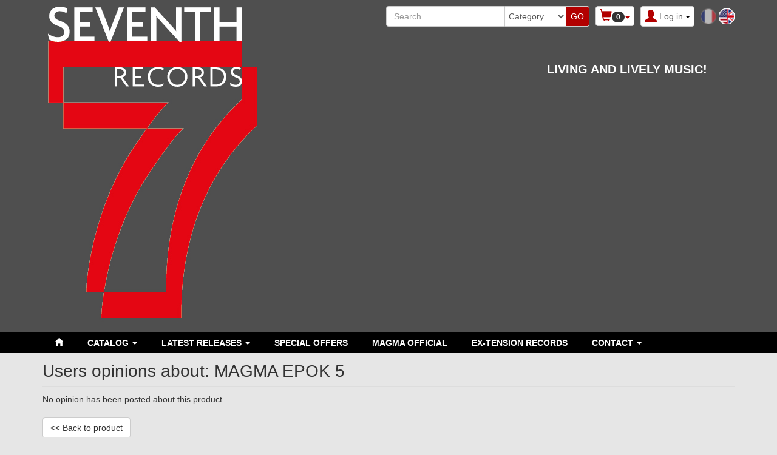

--- FILE ---
content_type: text/html; charset=utf-8
request_url: https://www.seventhrecords.com/en/modules/avis/liste_avis.php?prodid=1127
body_size: 5800
content:
<!DOCTYPE html>
<html lang="en" dir="ltr">
	<head>
	
	<meta charset="utf-8" /><title>Seventhrecords</title>
<meta name="keywords" content="seventhrecords" />
<meta name="description" content="" />
<meta name="author" content="seventhrecords" />
<meta name="generator" content="http://www.peel-shopping.com/" />
<meta name="robots" content="all" />
<meta name="viewport" content="width=device-width, initial-scale=1.0" />
			<link rel="stylesheet" href="https://www.seventhrecords.com/en/modules/carrousel/css/carrousel.css" media="all" />
	<link rel="stylesheet" href="https://www.seventhrecords.com/en/lib/css/lightbox.css" media="all" />
	<link rel="stylesheet" href="https://www.seventhrecords.com/en/lib/css/jqzoom.css" media="all" />
	<link rel="stylesheet" href="https://www.seventhrecords.com/en/lib/css/jquery-ui.css" media="all" />
	<link rel="stylesheet" href="https://www.seventhrecords.com/en/lib/css/bootstrap.css" media="all" />
	<link rel="stylesheet" href="https://www.seventhrecords.com/en/modeles/seventhrecords/css/screen.css" media="all" />
	<style>
				</style>
	
		
<link rel="preload" href="https://www.seventhrecords.com/en/lib/fonts/glyphicons-halflings-regular.woff2" as="font" type="font/woff2" crossorigin />
</head>
	<body vocab="http://schema.org/" typeof="WebPage">
						
						
		<!-- Début Total -->
		<div id="total" class="clearfix page_">
			<!-- Début header -->
									<header id="main_header">
				<div class="navbar yamm navbar-default navbar-static-top">
					<div class="navbar-inner">
						<div class="container">
							<div class="navbar-header">
																<div class="navbar-brand"><a href="https://www.seventhrecords.com/en/"><img src="https://www.seventhrecords.com/modeles/seventhrecords/images/Logo-7th-new.png" alt="seventhrecords" /></a></div>
																
								<div class="header_custom_html">LIVING AND LIVELY MUSIC!</div>
								<button type="button" class="navbar-toggle" data-toggle="collapse" data-target=".navbar-collapse">
									<span class="icon-bar"></span>
									<span class="icon-bar"></span>
									<span class="icon-bar"></span>
								</button>
								<div id="flags" class="pull-right hidden-xs"><span class="flag_not_selected" lang="fr" title="Français"><a href="https://www.seventhrecords.com/modules/avis/liste_avis.php?prodid=1127" title="Français"><img class="flag_not_selected" src="https://www.seventhrecords.com/en/images/fr.png" alt="Français" width="26" height="26" /></a></span>&nbsp;<span class="flag_selected" lang="en" title="English"><img class="flag_selected" src="https://www.seventhrecords.com/en/images/en.png" alt="English" width="26" height="26" /></span></div>																																<div id="header_login" class="pull-right">
																		<div class="dropdown">
										<a class="dropdown-toggle btn btn-default" href="#" data-toggle="dropdown"><span class="visible-xs"><span class="glyphicon glyphicon-user header_user"></span><span class="caret"></span></span><span class="hidden-xs"><span class="glyphicon glyphicon-user header_user"></span><span class="header_user_text">Log in <span class="caret"></span></span></span></a>
										<div class="dropdown-menu">
											<div id="compte_login_mini" class="">
	<form class="entryform form-inline" role="form" method="post" action="https://www.seventhrecords.com/en/membre.php">
		<table class="module_login">
			<tr>
				<td>Email / nickname :</td>
				<td class="module_login_email"><input type="text" class="form-control" name="email" value="" autocapitalize="none" /></td>
			</tr>
			<tr>
				<td>Password :<br />&nbsp;</td>
				<td class="module_login_password"><input type="password" class="form-control" name="mot_passe" value="" autocapitalize="none" />
					<p><a href="https://www.seventhrecords.com/en/utilisateurs/oubli_mot_passe.php">Forgot your password?</a></p>
				</td>
			</tr>
			<tr>
				<td class="module_login_submit" colspan="2"><input type="hidden" name="token" value="dd8802f75dc97c9e58390a3e5ce545d4" /><input type="submit" value="Log in" class="btn btn-success" /></td>
			</tr>
			<tr>
				<td class="center" style="padding-top:5px;" colspan="2">
																<div class="divider" role="presentation"></div>
						<p><a href="https://www.seventhrecords.com/en/utilisateurs/enregistrement.php" class="btn btn-primary">Open account</a></p>
														</td>
			</tr>
		</table>
	</form>
</div>
										</div>
									</div>
								</div>
																								<div class="caddie  header_basicblock header_caddie  caddie_en " ><div id="fly_to_basket_destination"></div>
<div class="dropdown">
	<a class="dropdown-toggle btn btn-default caddie-button" href="#" data-toggle="dropdown"><span class="glyphicon glyphicon-shopping-cart"></span><span class="badge minicaddie_badge_xs">0</span><span class="caret"></span></a>
		<div class="dropdown-menu">
		<table class="minicaddie">
													<tr><td>Net to pay :</td><td class="right">0,00 €</td></tr>
						<tr><td colspan="2" class="center"><a href="https://www.seventhrecords.com/en/achat/caddie_affichage.php" class="btn btn-primary">Details / order</a></td></tr>
		</table>
	</div>
</div>
</div>
<div class="search  header_basicblock header_search  search_en " ><div id="top_search">
		<form class="entryform form-inline" role="form" method="get" action="https://www.seventhrecords.com/en/search.php" id="recherche">
							<fieldset>
				<input type="hidden" name="match" id="search_match" value="1" />
				<div id="search_wrapper" class="input-group">
					<input type="text" class="form-control" name="search" id="search" value="" title="Search" placeholder="Search" />
					<span class="input-group-addon">
						<select class="form-control" id="search_category" name="categorie">
							<option value="">Category</option>
											<option value="42">Nom de votre catégorie en langue en</option>						<option value="19">MAGMA</option>						<option value="20">OFFERING</option>						<option value="21">Christian VANDER</option>						<option value="22">Stella VANDER</option>						<option value="26">Simon GOUBERT</option>						<option value="31">Pierre Michel SIVADIER</option>						<option value="38">VIDEO DVD</option>						<option value="37">VARIOUS COLLECTIBLES</option>				<option value="49">&nbsp;&nbsp;MEN T-SHIRT</option>						<option value="50">&nbsp;&nbsp;WOMEN'S T-SHIRT</option>						<option value="51">&nbsp;&nbsp;HOODIE & SWEAT</option>						<option value="52">&nbsp;&nbsp;CAP & BEANIE</option>								<option value="33">Catalogue EX - TENSION</option>		
						</select>
					</span>										<span class="input-group-btn">
						<input type="submit" class="btn btn-default btn-header_search" value="GO" />
					</span>
									</div><!-- /input-group -->
			</fieldset>
			</form>
</div></div>
<div class="menu  header_basicblock header_menu  menu_en "  >			</div>
		</div>
		
	</div>
	<div class="main_menu_wide_anchor"></div>
	<div class="navbar-inner main_menu_wide">
		<div class="container">

			<div class="navbar-collapse collapse">
				<nav class="main_menu">
					<ul id="menu1" class="nav navbar-nav">
																			<li class="menu_main_item menu_home">
															<a id="menu_d020" href="https://www.seventhrecords.com/en/" title="Home"><span class="glyphicon glyphicon-home"></span></a>
																							
						</li>
																										<li class="menu_main_item menu_catalog dropdown">
															<a id="menu_7bb7" href="https://www.seventhrecords.com/en/buy/" class="dropdown-toggle" data-toggle="dropdown" role="button">Catalog <span class="caret"></span></a>
																							<ul class="sousMenu dropdown-menu" role="menu">				<li class="minus">
			<a href="https://www.seventhrecords.com/en/buy/cat-nom-de-votre-categorie-en-langue-42.html">Nom de votre catégorie...</a>
	</li>
						<li class="minus">
			<a href="https://www.seventhrecords.com/en/buy/cat-magma-19.html">MAGMA</a>
	</li>
						<li class="minus">
			<a href="https://www.seventhrecords.com/en/buy/cat-offering-20.html">OFFERING</a>
	</li>
						<li class="minus">
			<a href="https://www.seventhrecords.com/en/buy/cat-christian-vander-21.html">Christian VANDER</a>
	</li>
						<li class="minus">
			<a href="https://www.seventhrecords.com/en/buy/cat-stella-vander-22.html">Stella VANDER</a>
	</li>
						<li class="minus">
			<a href="https://www.seventhrecords.com/en/buy/cat-simon-goubert-26.html">Simon GOUBERT</a>
	</li>
						<li class="minus">
			<a href="https://www.seventhrecords.com/en/buy/cat-pierre-michel-sivadier-31.html">Pierre Michel SIVADIER</a>
	</li>
						<li class="minus">
			<a href="https://www.seventhrecords.com/en/buy/cat-video-dvd-38.html">VIDEO DVD</a>
	</li>
						<li class="minus">
			<a href="https://www.seventhrecords.com/en/buy/cat-various-collectibles-37.html">VARIOUS COLLECTIBLES</a>
	</li>
						<li class="minus">
			<a href="https://www.seventhrecords.com/en/buy/cat-catalogue-ex-tension-33.html">Catalogue EX - TENSION</a>
	</li>
		</ul>
						</li>
																										<li class="menu_main_item menu_news dropdown">
															<a id="menu_5d39" href="https://www.seventhrecords.com/en/buy/nouveautes.php" class="dropdown-toggle" data-toggle="dropdown" role="button">LATEST RELEASES <span class="caret"></span></a>
																							<ul class="sousMenu dropdown-menu" role="menu" aria-labelledby="menu_5d39">
																											<li>
																				<a href="https://www.seventhrecords.com/en/buy/promotions.php">SPECIAL OFFERS</a>
																			</li>
																																					<li>
																				<a href="https://www.seventhrecords.com/en/modules/flash/flash.php">Flash sale</a>
																			</li>
																																					<li>
																				<a href="https://www.seventhrecords.com/en/modules/gift_check/cheques.php">Gift certificates</a>
																			</li>
																										</ul>
															
						</li>
																										<li class="menu_main_item menu_promotions">
															<a id="menu_6da7" href="https://www.seventhrecords.com/en/buy/promotions.php">SPECIAL OFFERS</a>
																							
						</li>
																										<li class="menu_main_item menu_MAGMA">
															<a id="menu_d8b0" href="http://www.magmamusic.org/">MAGMA OFFICIAL</a>
																							
						</li>
																										<li class="menu_main_item menu_TENSION_RECORDS">
															<a id="menu_b97f" href="http://www.ex-tensionrecords.com/">EX-TENSION RECORDS</a>
																							
						</li>
																										<li class="menu_main_item menu_contact dropdown">
															<a id="menu_cc93" href="https://www.seventhrecords.com/en/utilisateurs/contact.php" class="dropdown-toggle" data-toggle="dropdown" role="button">Contact <span class="caret"></span></a>
																							<ul class="sousMenu dropdown-menu" role="menu" aria-labelledby="menu_cc93">
																											<li>
																				<a href="https://www.seventhrecords.com/en/utilisateurs/contact.php">Contact</a>
																			</li>
																																					<li>
																				<a href="https://www.seventhrecords.com/en/plan_acces.php">Access map</a>
																			</li>
																										</ul>
															
						</li>
																		</ul>
				</nav></div>

							</div>
						</div>
					</div>
				</div>
				<div class="container"></div>
			</header>
			<!-- Fin Header -->
						
			<!-- Début main_content -->
			<div id="main_content" class="column_3" style="clear:both">
								<div class="container">
					<div class="row">
						
						<!-- Début middle_column -->
						<div class="middle_column col-sm-12">
							
							<div class="middle_column_header">&nbsp;</div>
							<div class="middle_column_repeat">
																<a href="#" id="haut_de_page"></a>
								
								
								<h1 property="name">Users opinions about: MAGMA EPOK 5</h1>
					<div style="margin-top: 10px;">No opinion has been posted about this product.</div>
			<p style="margin-top: 20px;">
	<a href="https://www.seventhrecords.com/en/video-dvd-38/magma-epok-5-1127.html" class="btn btn-default"> &lt;&lt; Back to product</a>
</p>
							</div>
							<div class="bottom_middle row">
								<div class="best_seller  col-md-12  bottom_middle_basicblock bottom_middle_best_seller  best_seller_en col-md-12 " ><div class="row">
<h2 class="products_title">Best Selling</h2>
		<div id="carousel_best_seller" class="carousel slide col-md-12" data-ride="carousel" data-interval="10000">
	  <!-- Indicators -->
	  
		<!-- Wrapper for slides -->
		<div class="carousel-inner">
			<div class="item active">
									<div class="col-sm-4 col-md-3">
					<table class="full_width center product_in_container">
	<tr>
		<td colspan="2" class="module_product_title"><a href="https://www.seventhrecords.com/en/various-collectibles-37/silver-magma-logo-keyholder-120.html" title="Silver Magma logo keyholder">Silver Magma logo keyholder</a></td>
	</tr>
		<tr>
		<td colspan="2" class="module_product_image"><a href="https://www.seventhrecords.com/en/various-collectibles-37/silver-magma-logo-keyholder-120.html" title="Silver Magma logo keyholder"><img src="https://www.seventhrecords.com/en/upload/thumbs/081004_170727_PEEL-ac25e6.jpg" alt="Silver Magma logo keyholder" class="product_image" /></a></td>
	</tr>
		<tr>
		<td><div><a href="https://www.seventhrecords.com/en/various-collectibles-37/silver-magma-logo-keyholder-120.html" class="btn btn-info btn-sm" title="Silver Magma logo keyholder">More details</a></div></td>
					<td class="right"><table class="full_width">
				<tr>
					<td>
			<span class="prix"> 10,00 € </span>
		</td>
	</tr>
				
	
	
	
	
	
	 
	</table></td>
			</tr>
	</table>
				</div>
									<div class="col-sm-4 col-md-3 hidden-xs">
					<table class="full_width center product_in_container">
	<tr>
		<td colspan="2" class="module_product_title"><a href="https://www.seventhrecords.com/en/magma-19/magma-bbc-1974-1291.html" title="MAGMA - BBC 1974">MAGMA - BBC 1974</a></td>
	</tr>
		<tr>
		<td colspan="2" class="module_product_image"><a href="https://www.seventhrecords.com/en/magma-19/magma-bbc-1974-1291.html" title="MAGMA - BBC 1974"><img src="https://www.seventhrecords.com/en/upload/thumbs/akt13-v2-bbc-recto-znsm6t-04abe2.jpg" alt="MAGMA - BBC 1974" class="product_image" /></a></td>
	</tr>
		<tr>
		<td><div><a href="https://www.seventhrecords.com/en/magma-19/magma-bbc-1974-1291.html" class="btn btn-info btn-sm" title="MAGMA - BBC 1974">More details</a></div></td>
					<td class="right"><table class="full_width">
				<tr>
					<td>
			<span class="prix"> 15,00 € </span>
		</td>
	</tr>
				
	
	
	
	
	
	 
	</table></td>
			</tr>
	</table>
				</div>
									<div class="col-sm-4 col-md-3 hidden-xs">
					<table class="full_width center product_in_container">
	<tr>
		<td colspan="2" class="module_product_title"><a href="https://www.seventhrecords.com/en/magma-19/marquee-club-1974-1276.html" title="MARQUEE CLUB 1974">MARQUEE CLUB 1974</a></td>
	</tr>
		<tr>
		<td colspan="2" class="module_product_image"><a href="https://www.seventhrecords.com/en/magma-19/marquee-club-1974-1276.html" title="MARQUEE CLUB 1974"><img src="https://www.seventhrecords.com/en/upload/thumbs/akt-18-marquee-recto-fwwu4v-e7af53.jpg" alt="MARQUEE CLUB 1974" class="product_image" /></a></td>
	</tr>
		<tr>
		<td><div><a href="https://www.seventhrecords.com/en/magma-19/marquee-club-1974-1276.html" class="btn btn-info btn-sm" title="MARQUEE CLUB 1974">More details</a></div></td>
					<td class="right"><table class="full_width">
				<tr>
					<td>
			<span class="prix"> 20,00 € </span>
		</td>
	</tr>
				
	
	
	
	
	
	 
	</table></td>
			</tr>
	</table>
				</div>
									<div class="col-sm-4 col-md-3 hidden-xs hidden-sm">
					<table class="full_width center product_in_container">
	<tr>
		<td colspan="2" class="module_product_title"><a href="https://www.seventhrecords.com/en/magma-19/m-d-k-remastered-version-new-digipack-1273.html" title="M.D.K - REMASTERED VERSION - NEW DIGIPACK PRESENTATION">M.D.K - REMASTERED VERSION - NEW DIGIPACK PRESENTATION</a></td>
	</tr>
		<tr>
		<td colspan="2" class="module_product_image"><a href="https://www.seventhrecords.com/en/magma-19/m-d-k-remastered-version-new-digipack-1273.html" title="M.D.K - REMASTERED VERSION - NEW DIGIPACK PRESENTATION"><img src="https://www.seventhrecords.com/en/upload/thumbs/sticker-digi-rex7-6b6feu-caee82.jpg" alt="M.D.K - REMASTERED VERSION - NEW DIGIPACK PRESENTATION" class="product_image" /></a></td>
	</tr>
		<tr>
		<td><div><a href="https://www.seventhrecords.com/en/magma-19/m-d-k-remastered-version-new-digipack-1273.html" class="btn btn-info btn-sm" title="M.D.K - REMASTERED VERSION - NEW DIGIPACK PRESENTATION">More details</a></div></td>
					<td class="right"><table class="full_width">
				<tr>
					<td>
			<span class="prix"> 15,00 € </span>
		</td>
	</tr>
				
	
	
	
	
	
	 
	</table></td>
			</tr>
	</table>
				</div>
								</div>
			<div class="item">
							<div class="col-sm-4 col-md-3">
					<table class="full_width center product_in_container">
	<tr>
		<td colspan="2" class="module_product_title"><a href="https://www.seventhrecords.com/en/magma-19/magma-mekanik-kommandoh-1266.html" title="MAGMA - MEKANIK KOMMANDOH">MAGMA - MEKANIK KOMMANDOH</a></td>
	</tr>
		<tr>
		<td colspan="2" class="module_product_image"><a href="https://www.seventhrecords.com/en/magma-19/magma-mekanik-kommandoh-1266.html" title="MAGMA - MEKANIK KOMMANDOH"><img src="https://www.seventhrecords.com/en/upload/thumbs/akt-10-recto-copie-zvwc5t-420d17.jpg" alt="MAGMA - MEKANIK KOMMANDOH" class="product_image" /></a></td>
	</tr>
		<tr>
		<td><div><a href="https://www.seventhrecords.com/en/magma-19/magma-mekanik-kommandoh-1266.html" class="btn btn-info btn-sm" title="MAGMA - MEKANIK KOMMANDOH">More details</a></div></td>
					<td class="right"><table class="full_width">
				<tr>
					<td>
			<span class="prix"> 15,00 € </span>
		</td>
	</tr>
				
	
	
	
	
	
	 
	</table></td>
			</tr>
	</table>
				</div>
									<div class="col-sm-4 col-md-3 hidden-xs">
					<table class="full_width center product_in_container">
	<tr>
		<td colspan="2" class="module_product_title"><a href="https://www.seventhrecords.com/en/magma-19/zess-1284.html" title="ZËSS">ZËSS</a></td>
	</tr>
		<tr>
		<td colspan="2" class="module_product_image"><a href="https://www.seventhrecords.com/en/magma-19/zess-1284.html" title="ZËSS"><img src="https://www.seventhrecords.com/en/upload/thumbs/magma-zess-couv.cd-hd-fre3dt-f9f733.jpg" alt="ZËSS" class="product_image" /></a></td>
	</tr>
		<tr>
		<td><div><a href="https://www.seventhrecords.com/en/magma-19/zess-1284.html" class="btn btn-info btn-sm" title="ZËSS">More details</a></div></td>
					<td class="right"><table class="full_width">
				<tr>
					<td>
			<span class="prix"> 20,00 € </span>
		</td>
	</tr>
				
	
	
	
	
	
	 
	</table></td>
			</tr>
	</table>
				</div>
					</div>
		</div>

				<!-- Controls -->
		<a class="left carousel-control" href="#carousel_best_seller" data-slide="prev">
			<span class="glyphicon glyphicon-chevron-left"></span>
		</a>
		<a class="right carousel-control" href="#carousel_best_seller" data-slide="next">
			<span class="glyphicon glyphicon-chevron-right"></span>
		</a>
			</div>
	</div></div>

							</div>
							<div class="middle_column_footer">&nbsp;</div>
						</div>
											</div>
				</div>
				<!-- Fin middle_column -->
							</div>
			<!-- Fin main_content -->	
			<div class="push"></div>
		</div>
		<!-- Fin Total -->
		<div class="scroll_to_top"><a href="#"><span class="glyphicon glyphicon-circle-arrow-up"></span></a></div>		<!-- Début Footer -->
		<div id="footer" class="clearfix">
						<footer class="footer">
				<div class="container">
					<div class="row">
						<div class="sideblock_guide_simplified col-md-4 sideblock footer_basicblock footer_guide_simplified  guide_simplified_en  col-sm-4 col-md-3 footer_col" ><ul>
		<li class="minus"><a href="https://www.seventhrecords.com/en/modules/affiliation/affiliate.php">Open an affiliate account</a></li>
		<li class="minus"><a href="https://www.seventhrecords.com/en/modules/faq/faq.php">FAQ</a></li>
							<li class="minus">
			<a href="https://www.seventhrecords.com/en/read/concerts-10.html">CONCERTS</a>
	</li>
						<li class="minus">
			<a href="https://www.seventhrecords.com/en/read/press-release-11.html">Press release</a>
	</li>
						<li class="minus">
			<a href="https://www.seventhrecords.com/en/read/our-activity-49.html">Our activity</a>
	</li>
						<li class="minus">
			<a href="https://www.seventhrecords.com/en/read/conditions-of-use-39.html">Conditions of use</a>
	</li>
						<li class="minus">
			<a href="https://www.seventhrecords.com/en/read/shipping-cost-51.html">Shipping cost</a>
	</li>
						<li class="minus">
			<a href="https://www.seventhrecords.com/en/read/legal-information-42.html">Legal information</a>
	</li>
						<li class="minus">
			<a href="https://www.seventhrecords.com/en/read/contact-us-52.html">Contact us</a>
	</li>
		
	</ul>
</div>

																		<div class="rss_bloc col-sm-4 col-md-4 footer_col">
	<a style="margin-right:5px;" href="https://fr-fr.facebook.com/" onclick="return(window.open(this.href)?false:true);"><img src="https://www.seventhrecords.com/en/modeles/seventhrecords/images/facebook.png" alt="F" title="Facebook" width="48" height="48" /></a>
 	<a style="margin-right:5px;" href="http://twitter.fr/" onclick="return(window.open(this.href)?false:true);"><img src="https://www.seventhrecords.com/en/modeles/seventhrecords/images/twitter.png" alt="T" style="vertical-align:top;" title="Twitter" width="48" height="48" /></a>
</div>
												<div class="clearfix visible-sm"></div>
						<div class="col-sm-4 col-md-4 footer_col">
	<ul class="link">

	</ul>
</div>
<div class="col-sm-4 col-md-4 footer_col">
	<ul class="link">
			<li class="li_separated">Created by <a href="https://www.peel.fr/" onclick="return(window.open(this.href)?false:true);">PEEL eCommerce solution</a></li>
<li>&copy;seventhrecords</li>	</ul>
</div>

					</div>
					<div class="clearfix"></div>
					<div id="flags_xs" class="pull-left visible-xs"><span class="flag_not_selected" lang="fr" title="Français"><a href="https://www.seventhrecords.com/modules/avis/liste_avis.php?prodid=1127" title="Français"><img class="flag_not_selected" src="https://www.seventhrecords.com/en/images/fr.png" alt="Français" width="26" height="26" /></a></span>&nbsp;<span class="flag_selected" lang="en" title="English"><img class="flag_selected" src="https://www.seventhrecords.com/en/images/en.png" alt="English" width="26" height="26" /></span></div>										<div class="clearfix"></div>
								</div>
						</footer>
		</div>
		<!-- Fin Footer -->
		
		<script><!--//--><![CDATA[//><!--
			
	function loadScript(url,callback){
		var script = document.createElement("script");
		if(typeof document.attachEvent === "object"){
			// IE<=8
			script.onreadystatechange = function(){
				//once the script is loaded, run the callback
				if (script.readyState === "loaded" || script.readyState=="complete"){
					script.onreadystatechange = null;
					if (callback){callback()};
				};
			};  
		} else {
			// All other browsers
			script.onload = function(){
				//once the script is loaded, run the callback
				script.onload = null;
				if (callback){callback()};
			};
		};
		script.src = url;
		document.getElementsByTagName("head")[0].appendChild(script);
	};
	function downloadJSAtOnload() {
		if(async_launched) {
			return false;
		}
		async_launched = true;
		
		loadScript("https://www.seventhrecords.com/en/lib/js/jquery.js", function(){
				
		loadScript("https://www.seventhrecords.com/en/lib/js/jquery-ui.js", function(){
				
		loadScript("https://www.seventhrecords.com/en/lib/js/jquery.ui.touch-punch.js", function(){
				
		loadScript("https://www.seventhrecords.com/en/lib/js/jquery.jqzoom-core-pack.js", function(){
				
		loadScript("https://www.seventhrecords.com/en/lib/js/bootstrap.js", function(){
				
		loadScript("https://www.seventhrecords.com/en/modules/carrousel/js/carrousel.js", function(){
				
		loadScript("https://www.seventhrecords.com/en/lib/js/advisto.js", function(){
				
		loadScript("https://www.seventhrecords.com/en/lib/js/fly-to-basket.js", function(){
				
		loadScript("https://www.seventhrecords.com/en/lib/js/pace.min.js", function(){
				
	(function($) {
			
$("body").on("focus", "input.datepicker, .hasDatepicker:not('.nodays')", function(){
	if(!$(this).data("changeevent")) {
		$(this).data("changeevent", true);
		$(this).attr("autocomplete","off");
		if(!$(this).attr("placeholder") || $(this).attr("placeholder").length!=7) {
			$(this).on("change blur", function(){
				if($(this).val() == $(this).val().split("/").join("")) {
					if($(this).val().length == 6) {
						$(this).val($(this).val().substring(0,2) + "/" + $(this).val().substring(2,4) + "/20" + $(this).val().substring(4,6));
						$(this).trigger("change");
					} else if($(this).val().length == 8) {
						$(this).val($(this).val().substring(0,2) + "/" + $(this).val().substring(2,4) + "/" + $(this).val().substring(4,8));
						$(this).trigger("change");
					}
				}
			});
			$(this).attr("placeholder","mm-dd-yyyy");
		}
		if (false == $(this).hasClass("hasDatepicker")) {
			$(this).datepicker({
				dateFormat: "mm-dd-yy",
				changeMonth: true,
				changeYear: true,
				yearRange: "1902:2037",
				beforeShow: function(input, inst) {
					setTimeout(function(){
						$(".ui-datepicker").css("z-index", 9999999);
					}, 0);
				}
			});
	   }
   }
});
$("input.datepicker").attr("placeholder","mm-dd-yyyy");
$("input.datepicker, .hasDatepicker:not('.nodays')").attr("autocomplete","off").on("change blur", function(){
	if((!$(this).attr("placeholder") || $(this).attr("placeholder").length!=7) && $(this).val() == $(this).val().split("/").join("")) {
		if($(this).val().length == 6) {
			$(this).val($(this).val().substring(0,2) + "/" + $(this).val().substring(2,4) + "/20" + $(this).val().substring(4,6));
			$(this).trigger("change");
		} else if($(this).val().length == 8) {
			$(this).val($(this).val().substring(0,2) + "/" + $(this).val().substring(2,4) + "/" + $(this).val().substring(4,8));
			$(this).trigger("change");
		}
	}
});

			


		bind_search_autocomplete("search", "https://www.seventhrecords.com/en/modules/search/produit.php", true);


		// Compatibilité pour iOS
		$(document).touchmove(function() { advisto_scroll() });
		$(window).scroll(function() { advisto_scroll() });


	bootbox.setDefaults({
		locale: "en"
	});
	})(jQuery);
	
			});

			});

			});

			});

			});

			});

			});

			});

			});

	}
	// Different browsers
	var async_launched = false;
	if(document.addEventListener) document.addEventListener("DOMContentLoaded", downloadJSAtOnload, false);
	else if (window.addEventListener) window.addEventListener("load", downloadJSAtOnload, false);
	else if (window.attachEvent) window.attachEvent("onload", downloadJSAtOnload);
	else window.onload = downloadJSAtOnload;
	// Si onload trop retardé par chargement d'un site extérieur
	setTimeout(downloadJSAtOnload, 10000);
	
		//--><!]]></script>

		
					
					</body>
</html>

--- FILE ---
content_type: text/css
request_url: https://www.seventhrecords.com/en/modeles/seventhrecords/css/screen.css
body_size: 9179
content:
/* Compatibilite editeurs HTML */
.cke_dialog *, .cke_dialog *:before, .cke_dialog *:after {
  -webkit-box-sizing: initial; -moz-box-sizing: initial; box-sizing: initial;
}
/* General */
h1 {
	font-size: 28px;
}
h2 {
	font-size: 22px;
}
h1, .home_title, .products_title {
	border-bottom-color: #DDDDDD;
	border-bottom-style: solid;
	border-bottom-width: 1px;
	padding-bottom: 10px;
}
h3, .h3 {
	font-size: 18px;
}
h5 {
	font-size: 14px;
}
.left {
	text-align: left;
}
.center {
	text-align: center;
}
p.center {
	text-align: center !important;
}
.right {
	text-align: right;
}
.bold {
	font-weight: bold;
}
.main_table {
	width: 100%;
	/* Pour permettre à des div larges à l'intérieur de déclencher leur overflow:scroll */
	table-layout: fixed;
}
.full_width {
	width: 100%;
}
input.form-control[type="file"] {
	height: auto;
}
.inline-block {
	display: inline-block;
}
/* Header */
.main_logo {
	position: relative;
	text-align: left;
	margin: 7px 7px 7px 7px;
	width: 300px;
	height: 77px;
}
#flags, #flags_xs {
	padding: 4px 0px 4px 0px;
	margin: 10px 0px 4px 10px;
}
#flags img, #flags_xs img {
	max-width: none;
	width: 26px;
	height: 26px;
}
.flag_not_selected a {
	opacity: 0.6;
	filter: alpha(opacity=60);
}
.flag_not_selected a:hover {
	opacity: 1;
	filter: alpha(opacity=100);
}

/* Blocs */
.sideblocktitle, .sideblock, .right_basicblock, .left_basicblock {
	margin-bottom: 15px;
}
.sideblocktitle select#brand, .sideblock select#brand {
	width: 200px;
	margin: 2px;
}
.sideblocktitle #recherche fieldset, .sideblock #recherche fieldset {
	border: 0px;
}
.sideblocktitle input#search, .sideblock input#search {
	width: 140px;
}

/* currency */
#currencies, #currencies_xs {
	margin: 10px 0px 5px 10px;
}
.select_currency select {
	width: 100px;
	padding-left: 6px;
	padding-right: 6px;
}

/* Signin */
#header_signin {
	margin: 10px 0px 6px 10px;
}
#header_login {
	margin: 10px 0px 7px 10px;
	/* Compatibilité IE8 */
	min-width: 46px;
}
.module_login {
	width: 100%;
}
.module_login td {
	padding: 3px;
	vertical-align: middle;
}
.module_login_email {
	width: 180px;
}
.module_login_submit {
	text-align: center;
}
.multipage_selected_field {
	color: #b20000;
}
/* Champ d'inscription à la newsletter, module optionnel subscribe_newsletter */
.header_subscribe_newsletter, .footer_subscribe_newsletter {
	margin: 10px 0 7px 10px;
}

/* iframe socolissimo, la taille correspond à la hauteur maximale de l'iframe sur la page de choix de point relais. */
#SOLivraison {
	width:100%;
	height: 1100px;
	border:none;
}

/* Affichage des adresses de livraion du module TNT */
.relaydetail_dialog {
	height:300px;
	padding-left: 30px;
}

.red_background{
  background-color: rgba(255, 0, 0, 0.25);
}

/* Gestion de footer qui reste en bas de page avec astuces pour compatibilités avec tous navigateurs */
@media screen {
	html, body {
		height: 100%;
	}
	#total {
		min-height: 100%;
		height: auto !important;
		height: 100%;
		margin-bottom: -70px;
	}
	#footer, .push {
		min-height: 70px;
		margin-top:10px;
	}
	#footer {
		clear:both;
		margin: 0 auto;
		text-align: center;
	}
	.footer {
		background-color: #4f4f4f;
		color: #FFFFFF;
		padding-bottom: 10px;
	}
	span.fcb {
		background: url('../images/fcb.png') no-repeat scroll center center rgba(0, 0, 0, 0);
		color: #FFFFFF;
		display: block;
		font-size: 14px;
		font-weight: bold;
		height: 17px;
		padding-right: 75px;
	}
	@media (max-width: 991px) {
		#total {
			margin-bottom: 0px;
		}
	}
}

.main_footer, .under_footer {
	margin: 10px;
}
.footer a, .footer .link a, .footer a:visited, .footer a:hover, .footer a:link {
	color: #FFFFFF;
}
.footer .dropdown-menu a, .footer .dropdown-menu a:visited, .footer .dropdown-menu a:hover, .footer .dropdown-menu a:link {
	color: #333333;
}

/* Top menu */
.main_header_wide {
	background-color: #CCDDEE;
	margin-top: 0px;
	line-height: 60px;
	width: auto;
	margin-bottom: 15px;
}
.brand {
	padding-top: 4px !important;
	padding-bottom: 5px !important;
}
.brand img {
	height: 35px;
}
.dropdown-menu {
	margin-top: 0px;
	min-width: 200px;
}
#main_content {
	margin-top: 15px;
}
#main_content h1 {
	margin-top: 0px;
}
.dropdown-menu > li:hover > a,
.dropdown-menu > li > a:hover,
.dropdown-menu > li > a:focus {
	background-color: #e5e5f5;
}
.dropdown-menu > li > a {
	white-space: normal;
}

/* Footer et Header */
#footer .affiche_contenu_html_footer {
	padding-bottom: 5px;
	padding-top: 5px;
	text-align: center;
	width: 100%;
}
#footer p {
	padding: 2px 0 2px 0;
	margin: 0px;
}
.rss_bloc {
	margin-top: 10px;
}
#footer ul, .header_basicblock > ul {
	list-style: none;
	margin: 10px 0px 0px 0px;
	padding: 2px 0 2px 0;
}
#footer li, .header_basicblock > ul > li {
	border-left: 1px solid #DDDDDD;
	display: inline;
	padding: 0 0.5em 0 0.6em;
}
#footer li.first, #footer li:first-child, .header_basicblock li.first, .header_basicblock li:first-child {
	border-left: 0px;
}
#footer li.last, .header_basicblock li.last {
	border-left: 1px solid #DDDDDD;
}

/* Menus latéraux */
.left_column li, .right_column li {
	background-image: none;
	display: block;
	list-style: none outside none;
	margin-top: 0px;
	margin-bottom: 0px;
	padding-bottom: 0px;
	position: relative;
}
.left_column li > span, .left_column li > a, .right_column li > span, .right_column li > a {
	min-height: 26px;
	line-height: 26px;
	vertical-align: middle;
	/*background: url('images/menu/menu_main_item.gif') center top no-repeat ;*/
	padding: 10px 4px 10px 10px;
	text-decoration: none;
}
.left_column .sousMenu, .right_column .sousMenu {
	background-color: #F3FBFE;
	display: none;
	clear: both;
	list-style-type: none;
	position: absolute;
	text-align: left;
	width: 195px;
	z-index: 103;
	top: -2px;
	clear: both;
	padding: 0px;
	margin: 0px;
	border: 2px solid #1E82D8;
}
.left_column .sousMenu {
	left: 195px;
}
.right_column .sousMenu {
	left: -199px;
}
.left_column .sousMenu li, .right_column .sousMenu li {
	z-index: 104;
	border: 0px;
	display: block;
	margin: 0px;
	background-image: url('../images/sideblocktitle_content.jpg');
	background-repeat: repeat-y;
	background-position: center;
}
.left_column .sousMenu li span, .left_column .sousMenu li a, .right_column .sousMenu li span, .right_column .sousMenu li a {
	z-index: 105;
}
.left_column li:hover > a, .left_column li a:focus, .left_column li a:active, .left_column li.active > a, .right_column li:hover > a, .right_column li a:focus, .right_column li a:active, .right_column li.active > a {
	background-color: #DCE2FF;
	background-image: none;
	color: #000000;
}
.left_column li.plus:hover > ul.sousMenu, .right_column li.plus:hover > ul.sousMenu {
	display: block;
}
.left_column .sousMenu:hover > a, .right_column .sousMenu:hover > a {
	color: #FFFFFF;
}
.middle_column_header {
	display: none;
}
.well h1, .well h2 {
	margin-top: 0px;
}
.middle_column_repeat {
	margin-bottom: 10px;
}
.bottom_middle {
	clear: both;
}

/* Modifications et corrections de Bootstrap */
.pagination > .active > a, .pagination > .active > span, .pagination > .active > a:hover, .pagination > .active > span:hover, .pagination > .active > a:focus, .pagination > .active > span:focus {
	z-index: inherit;
}
@media screen and (-webkit-min-device-pixel-ratio:0) { 
	.btn-lg:focus {
		/* Empêcher changement de taille par Chrome */
		font-size: 18px !important;
	}
	input:focus, textarea:focus, select:focus {
		/* Empêcher changement de taille par Chrome */
		font-size: inherit !important;
	}
}
p > label, div > label {
	/* Eviter problème lié à inline-block => il n'y plus de place pour checkbox ou donnée autre */
	max-width: 80%;
}
p > input + label , div > input + label {
	vertical-align: top;
}
.input-group-addon label {
	margin: 0px;
}
iframe {
	max-width: 100%;
	border: 0px;
}
.navbar-toggle {
	/* Correction float right en mode xs sur 2 lignes */
	margin-bottom: 7px;
}
.table-responsive {
	min-width: 50px;
}
.table-responsive > .table > thead > tr > th,
.table-responsive > .table > tbody > tr > th,
.table-responsive > .table > tfoot > tr > th,
.table-responsive > .table > thead > tr > td,
.table-responsive > .table > tbody > tr > td,
.table-responsive > .table > tfoot > tr > td {
	white-space: normal;
	vertical-align: middle;
}
.table-responsive > .table {
	/* sécurité générale sur largeur de la table */
	max-width: 1600px;
}
.table table tr > td {
	/* inner table styles */
	border-top-width: 0px;
	padding: 2px;
}
img {
	/* images responsive par défaut */
	height: auto;
	max-width: 100%;
}
.zoomWindow img {
	/* Evite incompatibilité avec jqzoom */
	max-width:none
}
.alert {
	word-wrap: break-word;
}
.alert-info {
	background: url('../../../images/picto_aide_peel_03.png') no-repeat 10px 12px scroll #D9EDF7;
	padding-left: 40px;
}

/* Gestion de sous-menus */
.dropdown-submenu {
	position:relative;
}
.dropdown-submenu > .dropdown-menu {
	top:0;
	left:100%;
	margin-top:-6px;
	margin-left:-1px;
	-webkit-border-radius:0 6px 6px 6px;
	-moz-border-radius:0 6px 6px 6px;
	border-radius:0 6px 6px 6px;
}
.dropdown-submenu:hover > .dropdown-menu {
	display:block;
}
.dropdown-submenu > a:after {
	display:block;
	content:" ";
	float:right;
	width:0;
	height:0;
	border-color:transparent;
	border-style:solid;
	border-width:5px 0 5px 5px;
	border-left-color:#cccccc;
	margin-top:5px;
	margin-right:-10px;
}
.dropdown-submenu:hover > a:after {
	border-left-color:#ffffff;
}
.dropdown-submenu.pull-left {
	float:none;
}
.dropdown-submenu.pull-left > .dropdown-menu{
	border-left-width:0;
	left:-100%;
	margin-left:10px;
	-webkit-border-radius:6px 0 6px 6px;
	-moz-border-radius:6px 0 6px 6px;
	border-radius:6px 0 6px 6px;
}
.dropdown-menu {
	margin-top: 0px;
	-webkit-box-shadow: 0 6px 12px rgba(0, 0, 0, 0.2);
	box-shadow: 0 6px 12px rgba(0, 0, 0, 0.2);
}

/* Ombres pour les blocs de page d'accueil */
.panel {
	-webkit-box-shadow: 0 6px 12px rgba(0, 0, 0, 0.175);
	box-shadow: 0 6px 12px rgba(0, 0, 0, 0.175);
}
/* Menu */
.navbar {
	margin-bottom:0px;
}
.navbar-nav {
	float: none;
}
.navbar-inverse .navbar-nav > li > a {
	color: #CCCCCC;
}
.navbar-static-top {
	border-bottom-width: 0px;
}
.navbar-inverse .nav-pills {
	margin-top: 5px;
}
.navbar-inverse .nav-pills > li > a {
	color: #CCCCCC;
}
.navbar-inverse .nav-pills > li > a:hover, .navbar-inverse .nav-pills > li > a:focus {
	color: #000000;
}
.navbar-header {
	width: auto;
	float: none;
}
.navbar .nav > li > a {
	padding-left: 10px;
	padding-right: 10px;
	border: 0px solid transparent;
	margin-bottom: 0px;
	z-index: 101;
	color: #ffffff;
	font-weight:bold;
	text-transform: uppercase;
}
.nav-list > li.active > a,
.nav-list > li.open > a,
.nav-list > li > a:hover,
.nav-list > li > a:focus {
	color: #C16D00 !important;
	background-color: transparent !important;
} 
.navbar .nav > li.active > a,
.navbar .nav > li.open > a,
.navbar .nav > li > a:hover,
.navbar .nav > li > a:focus {
	color: #b20000 !important;
	background-color: transparent !important;
	border: 0px solid transparent;
	border-color: #AAAAAA #AAAAAA #FFFFFF #AAAAAA;
} 
.navbar .nav li.active > a .badge {
	background-color: #FFFFFF;
	color: #428BCA;
}
.navbar-default {
	background-color: #FFFFFF;
}
.navbar-brand {
	font-size: 14px;
	text-align: center;
	padding-top:5px;
	padding-bottom:10px;
	padding-left:0px;
	padding-right: 8px;
}
.navbar-default .navbar-toggle .icon-bar {
	background-color: #b20000;
}

.header_caddie {
	margin: 8px 8px 8px 0px;
	float: right;
}
.caddie-button {
	font-size: 20px; 
	padding: 2px 6px 1px 6px;
	color: #b20000 !important;
	/* Compatibilité IE8 */
	min-width: 62px;
}
.header_caddie .dropdown-menu {
	padding: 5px;
}
.minicaddie {
	width: 290px;
}
.minicaddie td {
	padding: 3px;
}
.minicaddie .product_price {
	width: 85px;
	text-align: right;
}
.minicaddie_badge_xs {
	font-size:12px; 
	margin-right: 1px;
}
.minicaddie_md {
	font-size: 30px; 
	color: #b20000;
	text-decoration: none !important;
}
a:hover .minicaddie_md {
	color: #FFBB00;
}
.minicaddie_badge_md {
	position:relative; 
	left: -24px; 
	top:-11px; 
	font-size:14px;
	font-weight: bold;
	color: #FFFFFF !important;
}
#header_login .dropdown-menu {
	padding:5px;
	width: 300px;
}
#header_login a.dropdown-toggle {
	vertical-align: middle;
	padding: 4px 6px 3px 6px;
}
.header_user {
	font-size: 20px; 
	color: #b20000 !important;
	margin-right: 4px;
	display: inline-block;
}
.header_user_text {
	position: relative;
	top: -3px;
	color: #555555;
}
.header_user_text span {
	color: #000000;
}

/* Tableau caddie et historique des commandes */
.caddie th {
	text-align: center;
}
.lignecaddie {
	vertical-align: middle;
}
.lignecaddie_suppression {
	text-align: center;
	vertical-align: middle;
	width: 30px;
}
.lignecaddie_produit_details {
	vertical-align: middle;
	text-align: center;
}
.lignecaddie_produit_details .product_name {
	font-weight: bold;
}
.lignecaddie_produit_image img {
	margin: 5px;
	border: 1px solid #EEEEEE;
	-webkit-border-radius: 3px;
	-moz-border-radius: 3px;
	border-radius: 3px;
}
.lignecaddie_quantite {
	width: 120px;
	min-width: 100px;
}
.lignecaddie_prix, .lignecaddie_prix_unitaire {
	text-align: center;
}
.reminder_array {
}
.listeprod {
	text-align: left;
}

/*caddie.php */
div.totalcaddie h2 {
	padding: 0px;
}
div.totalcaddie h2 span {
	font-size: 16px;
	font-weight: bold;
	padding: 5px 5px 5px 50px;
	display: block;
}
div.totalcaddie h2 img {
	float: left;
}
div.totalcaddie li.premier {
	border-left: 0px;
	padding: 0 0.5em 0 0.6em;
}
div.totalcaddie li.dernier {
	border-left: 1px solid #DDDDDD;
	padding: 0 0.5em 0 0.6em;
}
ul.caddie {
	text-align: center;
}
.caddie_red {
	color: #ff0000;
	font-weight: bold;
}
p.caddie_bold {
	font-weight: bold;
	text-align: left;
}
.caddie_net_to_pay {
	font-weight: bold;
	font-size: 24px;
}
.caddie_net_to_pay label {
	font-size: 18px;
}
div.code_promo {
	margin-top: 15px;
}
.livraison {
	margin-top: 5px;
	padding: 10px;
}
.livraison select {
	margin-top: 5px;
}
a.caddie_link, a.cart_preservation_link{
	width: 100%;
}
.step2 {
	margin: 0.2em 0 0.5em 0;
	padding: 0.2em 0 0.2em 0;
	width: 100%;
}
#step2caddie {
	margin-top: 10px;
}
#step2caddie p {
	text-align: right;
	margin-bottom: 2px;
}
table.table_order {
	text-align: center;
	margin-top: 15px;
	display: inline-block;
}
table.table_order .btn-primary {
	margin-bottom: 20px;
}
#choix_zone {
	text-align: left;
}
#entryformstep fieldset div {
	text-align: left;
	clear:both;
	padding-top:5px;
}
.formulaire-achat .form-control {
	float: right;
	width: 250px;
}
.formulaire-achat legend, .order_step1_form legend {
	padding-top:20px;
}
#ariane_panier .visited_before a {
	background-color: #EEFFEE;
	color: #5CB85C;
}
#ariane_panier .visited_before a:hover,
#ariane_panier .visited_before a:focus {
	background-color: #DDFFDD;
	color: #449d44;
}
.pager li a {
	margin-bottom: 5px;
}
/* formulaire d'ajout au panier par référence */
.add_cart_by_reference {
	border-collapse: separate;
	border-spacing: 15px;
	margin: auto;
	width: 50%;
}
.add_cart_by_reference td {
	text-align: center;
}
/*
 * Yet another megamenu for Bootstrap
 * http://geedmo.github.com/yamm
 */
.yamm .yamm-fullwidth {
	position: static;
}
.yamm .navbar-inner,
.yamm .container {
	position: relative;
}
.yamm .dropdown-menu {
	/*left: auto;*/
}
.yamm .dropdown-menu > li {
	display: block;
}
.yamm .nav.pull-right .dropdown-menu {
	right: 0;
}
.yamm .yamm-content {
	padding: 10px 10px;
	*zoom: 1;
}
.yamm .yamm-content:before,
.yamm .yamm-content:after {
	display: table;
	content: "";
	line-height: 0;
}
.yamm .yamm-content:after {
	clear: both;
}
.yamm.navbar .nav > li > .dropdown-menu:after,
.yamm.navbar .nav > li > .dropdown-menu:before {
	display: none;
}
.yamm .dropdown.yamm-fullwidth .dropdown-menu {
	width: 100%;
	left: 0;
	right: 0;
}
@media (max-width: 969px) {
	.yamm .dropdown.yamm-fullwidth .dropdown-menu {
		width: auto;
	}
	.yamm .yamm-content {
		padding-left: 0;
		padding-right: 0;
	}
	.yamm .dropdown-menu > li > ul {
		/*display: block;*/
	}
}

/* Autocomplete jquery UI */
.ui-autocomplete-loading {
	background: white url('../../../images/fineuploader-processing.gif') right center no-repeat;
}
.ui-autocomplete { 
	text-align: left;
	cursor: pointer;
	z-index:2000 !important;
	max-width: 100%;
	max-height: 200px;
	overflow-y: auto;
}
.ui-menu .ui-menu-item a {
	padding-left: 2px;
	padding-right: 2px;
}
.ui-menu .ui-menu-item a:hover {
	color: #FFFFFF !important;
	background-color: #428BCA !important;
	background-image: none !important;
}
.autocomplete_reference_result {
	color: #999999;
}
.autocomplete_image {
	float: left; 
	width: 45px; 
	height: 45px; 
	margin-right:5px; 
	text-align: center;
}
.autocomplete_image img {
	max-width: 45px;
	max-height: 45px;
}
span.search_tag {
	font-weight: bold;
}
#recherche .btn {
	height: 34px;
	background-color: #b20000;
	color:#FFFFFF;
}
#recherche .btn:hover, #recherche .btn:focus {
	color:#FFFFFF;
	background-color:#b20000;
	border-color:#ffffff;
}
#recherche .input-group-addon {
	padding: 0px;
	border: 0px;
}
#recherche .input-group-addon select {
	width: 100px; 
	padding-left: 2px; 
	padding-right: 5px;
	border-left: 0px;
	border-right: 0px;
}
#recherche .input-group-btn input {
	border-bottom-left-radius: 0px;
	border-top-left-radius: 0px;
	border-left: 0px;
}
#search {
	/* Correction à cause de champ ui-helper rajouté auto qui fait que #search n'est pas le premier fils */
	border-top-left-radius: 4px;
	border-bottom-left-radius: 4px;
}
.input-group-btn > .btn {
	padding-left: 8px;
	padding-right: 8px;
}

/* Timepicker Jquery UI */
.ui-timepicker-div dl dd {
	margin-left: 80px;
}

/* Search */
ul.attribute_select_search {
	padding-left:10px;
}
.attribute_select_search li {
	list-style-image: none;
	list-style-position: outside;
	list-style-type: none;
	margin-right: 2px;
	margin-top: 5px;
}
.attribute_select_search select {
	width: 300px;
}
.attribute_select_search input[type=text] {
	width: 300px;
}

/* Onglets */
.nav-tabs > li {
	padding-top: 2px;
}
.nav-tabs > li.active > a, .nav-tabs > li.active > a:hover, .nav-tabs > li.active > a:focus {
	color: #FFFFFF;
	background-color: #0088CC;
	border: 1px solid #0088CC;
}
.nav-tabs > li > a {
	border: 1px solid #DDDDDD;
	border-top-left-radius: 5px;
	border-top-right-radius: 15px;
}
.tab-pane {
	border-color: #C1C1C1;
	border-style: solid;
	border-width: 1px;
	border-top-width: 0px;
	background-color: #F5F5FF;
	padding:10px;
}
.tabbable {
	clear: both;
}

/* multipage */
.multipage {
	font-size: 12px;
	padding: 5px;
	vertical-align: middle;
	font-weight: normal;
	width: 100%;
}
.multipage > ul {
	margin: 5px;
}
.multipage a {
	color: #000000;
}
.multipage .current_page_number, .multipage b {
	font-weight: bold;
}
.multipage_left, .multipage_right {
	width: 110px;
}
.multipage_right {
	padding-right: 10px;
	text-align: right;
}
.multipage_left img, .multipage_right img {
	margin-left: 10px;
	margin-right: 10px;
}
.multipage-area {
	width: 100%;
	text-align: center;
	padding-top: 5px; 
	padding-bottom: 5px;
	color: #000000;
}

/* Page produit */
.affiche_critere_stock {
	padding: 10px;
	margin-left: 20px;
	margin-bottom: 20px;
}
.item-column .affiche_critere_stock {
	width: 100%;
}
.affiche_critere_stock input[type=text], .affiche_critere_stock input[type=email] {
	border: 1px solid #9e9d9c;
	max-width: 300px;
}
.affiche_critere_stock del {
	color: #000000;
}
.affiche_critere_stock .form-control {
	margin-left: 5px;
}
.product_order {
	margin-left: 5px;
	margin-top: 2px;
}
.addtocart_from_giftlist .affiche_critere_stock {
	width: 100%;
}
.attribut-cell select{
}
.price_in_product_title {
	float: right;
	margin-right: 10px;
	text-align: right;
	white-space: nowrap;
}
.price_in_product_title del {
	margin-right: 10px;
}
.articles_count{
	text-align: right;
	padding-right: 10px;
	color: red; 
	font-size: 18px; 
	font-weight: bold;
}
.articles_count a:hover{
	text-decoration: underline;
	color: red;
}
.breadcrumb {
	border: 1px solid #dcdcdc;
}
.breadcrumb_buttons {
	float: right;
}
.associated_product {
	clear: both;
}
.title-details-product {
	padding-left: 0px;
}
.fc_titre_produit a {
	font-weight: bold;
	color: #000000;
}
.fc_titre_produit {
	text-align: center;
	font-weight: bold;
	font-size: 18px;
	height: 55px;
	padding-top: 5px;
}
.fc_prix {
	color: #000000;
	font-size: 14px;
	font-weight: bold;
	text-align: center;
}
.fc_descriptif {
	font-size: 1em;
	text-align: justify;
	height: 25px;
}
.fc_image, .fc_link_description {
	text-align: center;
	vertical-align: middle;
}
.fc_link_description {
	height: 43px;
	word-wrap: break-word;
}
.fc_add_to_cart .fc_prix {
	text-align: center;
}
a.col_description {
	color: #888888 !important;
	text-decoration: none;
}
a.col_description:hover {
	color: #777777;
}
.image_zoom {
	display: inline-block;
	position: relative;
}
.image_zoom .fc_zoom a {
	display: none;
	position: absolute;
	bottom: 0;
	right: 0;
	color: #000000 !important;
	font-size: 18px;
	height: 22px;
} 
.image_zoom:hover .fc_zoom a, .image_zoom .fc_zoom a:hover {
	display: inline-block;
}
.description_text a {
	color: #666666 !important;
}
a.zoom:link, a.zoom:visited, a.zoom:active, a.lightbox:link, a.lightbox:visited, a.lightbox:active {
	text-decoration: none;
}
a.zoom:hover, a.lightbox:hover {
	color: #FFFFFF;
	text-decoration: underline;
}
.fc_more_detail a {
	display: block;
	background-color: #FF7E00;
	color: #FFFFFF;
	line-height: 22px;
	height: 22px;
	width: 100%;
}
td.fc_detail {
	text-align: center;
	vertical-align: bottom;
	height: 30px;
	width: 80px;
}
.fc_detail a {
	background-color: #6A4A3D;
	color: #FFFFFF;
	font-weight: bold;
	font-size: 1em;
	display: block;
	width: auto;
	padding: 6px;
}
.lot_explanation_table {
	border: 1px solid grey;
	margin-bottom: 10px;
	margin-top: 10px;
	display: inline-block;
	padding: 10px;
}
.lot_explanation_table h3 {
	margin-top: 0px;
}

/* Links on product pages */
.product_link_to_modules {
	margin: 5px auto 5px auto;
}
.product_link_to_modules_container {
	text-align: center;
}
.addthis_32x32_style {
	border-collapse: separate;
	border-spacing: 10px;
	margin: auto;
	height: 54px;
}
.picto-tell_friends {
}
.img-tell_friends {
	width:35px;
}
.txt-tell_friends {
	text-align: left;
	padding-left: 10px;
}
.picto-avis {
}
.img-avis {
	width:35px;
}
.txt-avis {
	text-align: left;
	padding-left: 10px;
}
.picto-tous_avis {
}
.img-tous_avis {
	width:35px;
}
.txt-tous_avis {
	text-align: left;
	padding-left: 10px;
}
.picto-pensebete {
}
.img-pensebete {
	width:35px;
}
.txt-pensebete {
	text-align: left;
	padding-left: 10px;
}
.picto-print {
}
.img-print {
	width:35px;
}
.txt-print {
	text-align: left;
	padding-left: 10px;
}
.qrcode img {
	padding: 20px;
	text-align: center;
}

/* Avis utilisateurs */
.notation_tab {
	margin-bottom: 20px;
	margin-top: 20px;
}
.notation_tab td {
	padding:3px;
}
.notation_tab .bar_contener {
	width:150px;
}
.progress {
	margin: 0px;
}
.td_avis {
	padding-top: 10px;
	padding-bottom: 10px;
	border-top: 1px dotted grey;
}

/* Divers */
.etoile {
	color: #990000;
	font-weight: bold;
	font-size: 1em;
}
.social_link {
	text-align: center;
}
.fc_image img, .sub_category img, img.product_image, div.image_grande a, .categorie_accueil img {
	border: 1px solid #EEEEEE;
	-webkit-border-radius: 6px;
	-moz-border-radius: 6px;
	border-radius: 6px;
}
.fc_image img:hover, .sub_category img:hover, img.product_image:hover, div.image_grande a:hover, .categorie_accueil img:hover {
	border: 1px solid #AAAAAA;
}
.categorie_accueil a, a.sub_category_title, .module_product_title a {
	color: #000000;
	font-weight: bold;
	font-size: 16px; 
}
.sub_category_title {
	margin-bottom:15px;
	display: inline-block;
}
.sub_category img {
	margin: 10px;
}
.contact_intro {
	margin-top: 10px;
	margin-bottom: 10px;
}
.contact_form_table {
	min-width: 75%;
}
.page_warning {
	background-color: #220066;
	color: #EEEEEE; 
	text-align: center;
}
.page_warning a {
	background-color: #220066;
	color: #EEEEEE !important; 
	padding-top: 5px;
	padding-bottom: 5px; 
}
.page_warning > div > div > div {
	padding-top: 5px;
	padding-bottom: 5px; 
}
.page_warning p {
	margin: 0px; 
	display: inline-block;
}
.page_warning .close {
	opacity: 0.5; 
}
#lightbox img {
	/* Correction compatibilité lightbox */
	max-width: none !important;
}
.pausescroller_container {
	position: relative; 
	overflow: hidden; 
	width:96%; 
	height: 250px; 
	padding: 5px 3px;
}
.form-control.compteur {
	width: 55px !important;
}
.map_canva {
	min-width: none;
}
#map img {
	max-width: none;
}
.references .fc_image {
	vertical-align: middle !important;
	height: 204px !important;
}
.rubrique {
	width: 100%;
}
.inside_rubrique {
	margin-top: 10px;
}
.image_ssl {
	width:78px; 
	height:70px; 
	margin-left:20px;
}
.account_icons a.btn-default {
	margin-bottom: 10px;
	min-height: 130px;
	width: 100%;
	padding-top:10px;
	white-space: normal;
}
#pwd_level_image {
	height: 20px;
}

/* Page catalogue */
div.fp_produit del {
	font-size: 14px;
	color: #000000;
	float: left;
	font-size: 14px;
}
div.fp_produit h4 {
	color: #5c5758;
}
div.fp_produit .prix, .sideblocktitle .prix, .sideblocktitle .prix {
	font-size: 20px;
	font-weight: bold;
}
div.fp_image_grande {
	float: left;
	text-align: center;
	vertical-align: top;
	margin-bottom: 20px;
	margin-right: 10px;
	width: 302px;
}
div.image_grande {
	text-align: center;
	margin: auto;
	display: inline-block;
	z-index: 10;
}
div.image_grande a {
	display: inline-block;
	margin: auto;
}
td.fp_image_petite {
	width: 75px;
	text-align: center;
	vertical-align: top;
}
table.fp_descriptif {
	font-size: 1em;
	text-align: justify;
}
td.fp_image {
	width: 556px;
	text-align: center;
	vertical-align: middle;
}
#files {
	padding: 0px;
	margin: 0px;
	text-align: center;
	list-style-type: none;
}
#files li {
	display: inline;
}
#files img {
	border: 1px solid #EEEEEE;
	margin: 5px;
}
td.fp_ami {
	border: 1px solid #C7C7C7;
	text-align: left;
	padding-left: 5px;
}
.titre_produit {
	border-bottom: 0px;
	margin-bottom: 20px;
}
p.prix {
	font-weight: bold;
	color: #cc0000;
	font-size: 16px;
}
p.notice {
	color: #cc0000;
	font-size: 1em;
	text-decoration: none;
}
a.notice:link, a.notice:visited, a.notice:active {
	color: #cc0000;
}
a.notice:hover {
	color: #992200;
}
span.prix, div.on_estimate_information, .title_price_free {
	font-weight: bold;
	color: #b20000;
	font-size: 18px;
}
div.on_estimate_information{
	text-align: left;
}
span.ecotaxe {
	font-weight: normal;
	color: #000000;
	font-size: 11px;
	padding-top: 5px;
	padding-bottom: 5px;
	display: inline-block;
}
.item-column {
	width: 100%;
}
.module_product_image {
	height: 165px;
	vertical-align: middle;
	padding-bottom: 5px;
}

/* Cart popup */
.popup_cart_title{
	font-size: 18px;
	text-align: center;
}
.popup_cart_content{
	text-align: center;
}
.popup_cart_content table{
	width: 300px;
	margin: auto;
}
.popup_cart_content table td{
	padding: 5px;
}

/* Interstitiel de publicité welcome_ad */
#welcome_ad_container_background {
	position: fixed;
	top: 0px;
	left: 0px;
	z-index: 4000;
	width: 0px;
	height: 0px;
	filter: alpha(opacity=80);
	opacity: 0.8;
	background-color: #666666;
}
#welcome_ad_container {
	position: fixed;
	top: 0px;
	left: 0px;
	z-index: 5000;
	width: 0px;
	height: 0px;
}
.welcome_ad {
	background-color: #FFFFFF;
	border: 3px solid #FFFFFF;
}

/* Module publicité */
#publicite {
	text-align: center;
	margin-top: 3px;
	margin-left: -3px;
}

/* Module nuage de tags */
#nuage {
	text-align: justify;
	position: relative;
	line-height: 25px;
	padding: 0.5em;
}
#nuage a {text-decoration: none; margin:8px; display: inline-block;}
#nuage a.level0 {font-size: 14px; color: #BFBFBF;}
#nuage a.level1 {font-size: 14px; color: #B8C9D6;}
#nuage a.level2 {font-size: 14px; color: #668AA8;}
#nuage a.level3 {font-size: 15px; color: #47657B;}
#nuage a.level4 {font-size: 15px; color: #E76300;}
#nuage a.level5 {font-size: 15px; color: #685C65;}
#nuage a.level6 {font-size: 16px; color: #8C524D;}
#nuage a.level7 {font-size: 16px; color: #B44732;}
#nuage a.level8 {font-size: 16px; color: #E53A11;}
#nuage a.level9 {font-size: 17px; color: #E76300; font-weight: bold;}
#nuage a.level10 {font-size: 17px; color: #FF3300; font-weight: bold;}
#nuage a:hover {color: white; background-color: #668AA8;}

/* Module best-seller */
#carousel_best_seller {
	overflow: hidden;
}
.carousel-inner>.item{
	-webkit-transition:.6s ease-in-out left;
	transition:.6s ease-in-out left
}
.carousel .module_product_title {
	height: 60px;
	vertical-align: middle;
}
a.carousel-control {
	color: #b20000;
	font-size: 30px;
	width: 26px;
	outline: 0 !important;
}
a.carousel-control:hover, a.carousel-control:focus {
	color: #666666;
}
.carousel-control.left {
	background-image:-webkit-gradient(linear,0 top,100% top,from(rgba(255, 255, 255,0.3)),to(rgba(255, 255, 255,0.0001)));
	background-image:-webkit-linear-gradient(left,color-stop(rgba(255, 255, 255,0.3) 0),color-stop(rgba(255, 255, 255,0.0001) 100%));
	background-image:-moz-linear-gradient(left,rgba(255, 255, 255,0.3) 0,rgba(255, 255, 255,0.0001) 100%);
	background-image: linear-gradient(to right,rgba(255, 255, 255,0.3) 0,rgba(255, 255, 255,0.0001) 100%);
	background-repeat:repeat-x;
	filter:progid:DXImageTransform.Microsoft.gradient(startColorstr='#80FFFFFF',endColorstr='#00FFFFFF',GradientType=1);
}
.carousel-control.right {
	background-image:-webkit-gradient(linear,0 top,100% top,from(rgba(255, 255, 255,0.0001)),to(rgba(255, 255, 255,0.3)));
	background-image:-webkit-linear-gradient(left,color-stop(rgba(255, 255, 255,0.0001) 0),color-stop(rgba(255, 255, 255,0.3) 100%));
	background-image:-moz-linear-gradient(left,rgba(255, 255, 255,0.0001) 0,rgba(255, 255, 255,0.3) 100%);
	background-image: linear-gradient(to right,rgba(255, 255, 255,0.0001) 0,rgba(255, 255, 255,0.3) 100%);
	background-repeat:repeat-x;
	filter:progid:DXImageTransform.Microsoft.gradient(startColorstr='#00FFFFFF',endColorstr='#80FFFFFF',GradientType=1);
}


/* Bouton de retour vers le haut */
.scroll_to_top {
	position: fixed;
	opacity: 0.6;
	display: none;
	right: 10px;
	bottom: 5px;
	z-index: 1100;
}
.scroll_to_top a:focus {
	outline: 0;
}
.scroll_to_top span.glyphicon {
	font-size:48px;
}

/* Contenu issu d'un fichier XML parsé */
.xml_file_content {
	padding-left: 0px;
}
.xml_file_content li {
	overflow: hidden; 
	white-space: nowrap;
	text-overflow: ellipsis;
}
.col-xs-12 {
	/* Patch overlap */
	float: left;
}

/* Styles responsive */
@media (max-width: 1199px) {
	.table-responsive {
		/* On étend aux tablettes les fonctionnalités de table-responsive prévues en standard pour les mobiles */
		width: 100%;
		/* Si scrolling pas nécessaire on ne veut pas la barre => on met auto et non pas scroll */
		overflow-x: auto;
	}
	#nuage a {
		margin:6px;
	}
}
@media (max-width: 767px) {
	.table-responsive {
		/* Sécurité en complément de width:100% */
		max-width: 738px;
		/* Si scrolling pas nécessaire on ne veut pas la barre => on met auto et non pas scroll */
		overflow-x: auto;
	}
	.table thead > tr > th,
	.table tbody > tr > th,
	.table tfoot > tr > th,
	.table thead > tr > td,
	.table tbody > tr > td,
	.table tfoot > tr > td {
		padding: 3px;
	}
	table.admin_commande_details {
		min-width: 1140px;
	}
	.form-control {
		padding-left: 3px;
		padding-right: 3px;
		margin: auto;
		display: inline-block;
	}
	select.form-control {
		padding-right: 7px;
		margin-bottom: 5px;
	}
	.btn {
		/* Evite boutons qui dépassent en largeur */
		max-width: 100%;
		white-space: normal;
	}
	.multipage_left, .multipage_right {
		width: 60px;
	}
	.multipage_left img, .multipage_right img {
		margin-left: 2px;
		margin-right: 2px;
	}
	.navbar-brand {
		padding-top: 5px;
		padding-left: 15px;
		padding-right: 5px;
	}
	.navbar-brand img {
		max-height: 40px;
	}
	.pagination > li > a, .pagination > li > span {
		padding-left: 8px;
		padding-right: 8px;
	}
	.navbar-inverse .nav-pills {
		margin-top: 0px;
	}
	.navbar .nav > li {
		margin: 2px 15px 2px 15px;
	}
	.navbar .nav a {
		text-align: center !important;
	}
	.navbar .nav > li > a,
	.navbar .nav > li.active > a,
	.navbar .nav > li.open > a,
	.navbar .nav > li > a:hover,
	.navbar .nav > li > a:focus {
		padding-top: 2px;
		padding-bottom: 2px;
		-webkit-border-radius: 8px;
		-moz-border-radius: 8px;
		border-radius: 8px;
		border: 1px solid #AAAAAA;
	}
	.navbar .nav > li > a {
		border: 1px solid #CCCCCC;
	}
	.navbar .nav > li.open > a {
		background-color: #EEEEEE !important;
	}
	.navbar .nav > li.open li > a:hover {
		background-color: #F2F2EE !important;
	}
	.navbar .nav > li.active > a {
		border: 1px solid #CCCCCC;
		background-color: #FFFFEE !important;
	}
	.navbar-collapse {
		border-bottom: 1px solid #E7E7E7;
	}
	.dropdown-submenu {
		border-bottom: 1px solid #EEEEFF;
	}
	.header_search {
		clear: left;
		float: left;
		width: 100%;
		padding: 0px 15px 10px 15px;
	}
	#header_signin, #header_login {
		margin: 8px 8px 8px 0px;
	}
	#header_login .dropdown-menu {
		left: auto;
		right: 0;
	}
	.image_ssl {
		margin-left: 15px;
	}
	#footer li {
		display: inline-block;
		margin-bottom: 6px;
	}
	.footer{
		padding-bottom:30px;
	}
}
@media (max-width: 419px) {
	h1, .home_title, .products_title {
		padding-left:10px;
	}
	.navbar-toggle {
		margin-right: 5px;
	}
	.navbar-brand {
		padding-left: 5px;
	}
	#top_search .input-group-addon select {
		width: 80px;
	}
	@media screen and (-webkit-min-device-pixel-ratio:0) { 
		/* Pour éviter zoom par iphone => nécessiterait de dézommer manuellement */
		select:focus, textarea:focus, input:focus {
			font-size: 16px !important;
		}
	}
	.fp_produit .affiche_critere_stock {
		max-width: 100%;
		clear: both;
	}
	.image_ssl {
		display: none;
	}
}
@media (max-width: 279px) {
	#top_search .input-group-addon select {
		width: 60px;
	}
	h1 {
		font-size: 22px;
	}
	h2 {
		font-size: 18px;
	}
}
@media (min-width: 420px) {
	.fp_produit .affiche_critere_stock {
		min-width: 330px;
	}
}
@media (min-width: 768px) {
	.col-sm-12 {
		/* Patch overlap */
		float: left;
	}
	.navbar-collapse {
		padding-left: 0px;
		padding-right: 0px;
	}
	/* Formulaire enregistrement */
	div.enregistrement {
		padding: 5px;
	}
	div.enregistrement span.enregistrement {
		display: inline-block;
		margin: 0px;
	}
	div.enregistrement span.enregistrementgauche {
		display: inline-block;
		margin: 0px;
		width: 300px;
		padding-right: 10px;
		vertical-align: top;
	}
	div.enregistrement span.enregistrementdroite {
		display: inline-block;
		margin: 0px;
		width: 400px;
	}
	div.enregistrement .alert {
		margin-top: 10px;
	}
	.main_menu_wide {
		border-top: 1px solid #000;
		border-bottom: 1px solid #000;
		background-color: #000000;
	}
	.navbar-nav > li > a {
		padding-bottom: 6px;
		padding-top: 6px;
	}
	.header_search {
		width: 390px;
		margin: 10px 0px 13px 10px;
		float: right !important;
	}
	.header_caddie {
		/* Si version pas bouton : margin: 8px 0px 8px 10px; */
		margin: 10px 0px 8px 10px;
	}
	.page_warning span.hidden-xs {
		display: inline !important;
	}
	#footer .footer_col li {
		border-left: 0px;
		display: block;
	}
	#footer .li_separated {
		padding-top:10px;
	}
}
@media (min-width: 992px) {
	.col-md-12 {
		/* Patch overlap */
		float: left;
	}
	.left_column > .row > div > .well, .right_column > .row > div > .well {
		min-height: 324px;
	}
	.formulaire-achat .form-control {
		width: 310px;
	}
	.fp_produit .affiche_critere_stock {
		max-width: 350px;
	}
	div.enregistrement span.enregistrementgauche {
		width: 400px;
	}
	div.enregistrement span.enregistrementdroite {
		width: 500px;
	}
} 
@media (min-width: 1200px) {
	.col-lg-12 {
		/* Patch overlap */
		float: left;
	}
	.formulaire-achat .form-control {
		width: 400px;
	}
	.navbar .nav > li > a {
		padding-left: 20px;
		padding-right: 20px;
	}
	.image_ssl {
		margin-left: 60px;
	}
}
@media (min-width: 992px) and (max-width: 1199px) {
}
@media (min-width: 768px) and (max-width: 991px) {
	.table-responsive {
		/* On étend aux tablettes les fonctionnalités de table-responsive prévues en standard pour les mobiles */
		width: 100%;
		/* Si scrolling pas nécessaire on ne veut pas la barre => on met auto et non pas scroll */
		overflow-x: auto;
	}
	.navbar-inner .container {
		margin: auto;
	}
	.navbar .nav > li > a {
		padding-left: 4px;
		padding-right: 4px;
	}
	.navbar .nav > li > a > .caret {
		margin-left: -2px;
	}
}
@media print {
	/* On retire les URL entre parenthèse lors de l'impression */
	a[href]:after, abbr[title]:after{
		content:"";
	}
	.container {
		width: 100%;
	}
	.bottom_middle, .right_column {
		display:none !important;
	}
	[class*="col-sm-"]{
		float: left;
	}
}
#main_header > div {
    background-color: #4f4f4f !important;
}
.scroll_to_top a{
	color:#b20000;
}
a {
    color: #b20000;
    text-decoration: none;
}
.btn-info,.btn-info:hover,.btn-info:focus {
    background-color: #b20000;
    border-color: #b20000;
    color: #fff;
}
body {
    background-color: #e6e6e6;
}
@media (min-width: 768px){
	.header_custom_html{
		position:absolute;
		right:60px;
		top:100px;
		font-weight:bold;
		color:white;
		font-size:20px;
	}
}
@media (max-width: 767px) {
	.header_custom_html{
		font-weight:bold;
		color:white;
		font-size:20px;
	}
}
.pagination > .active > a, .pagination > .active > span, .pagination > .active > a:hover, .pagination > .active > span:hover, .pagination > .active > a:focus, .pagination > .active > span:focus {
    background-color: #b20000 ;
    border-color: #b20000 ;
    color: #fff;
    cursor: default;
    z-index: 2;
}
.btn-primary,.btn-primary:hover,.btn-primary:focus {
    background-color: #b20000;
    border-color: #b20000;
    color: #fff;
}

/*règles spécifiques PEEl 9.5*/
@media (min-width: 768px) {
  .header_search {
    width: 390px;
    margin: 10px -55px 13px 10px;
    float: right !important;
  }
}

/* La taille des champs du formulaire était trop petite, width: auto => width: 100% */
@media (min-width: 768px) {
  .form-inline .form-control {
    display: inline-block;
    width: 100%;
    vertical-align: middle;
  }
}